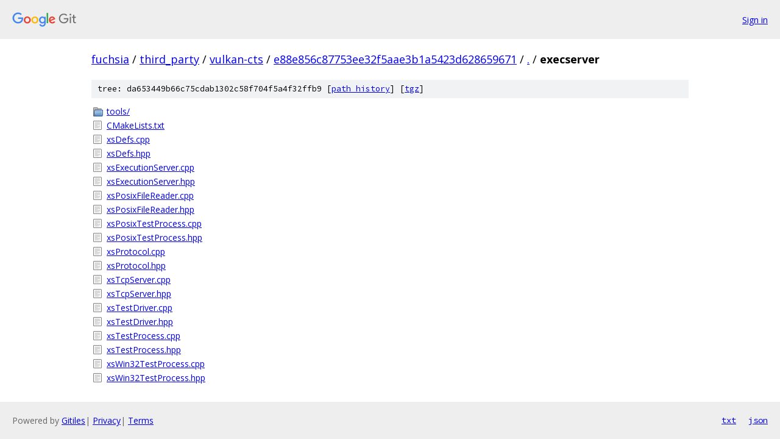

--- FILE ---
content_type: text/html; charset=utf-8
request_url: https://fuchsia.googlesource.com/third_party/vulkan-cts/+/e88e856c87753ee32f5aae3b1a5423d628659671/execserver
body_size: 960
content:
<!DOCTYPE html><html lang="en"><head><meta charset="utf-8"><meta name="viewport" content="width=device-width, initial-scale=1"><title>execserver - third_party/vulkan-cts - Git at Google</title><link rel="stylesheet" type="text/css" href="/+static/base.css"><!-- default customHeadTagPart --></head><body class="Site"><header class="Site-header"><div class="Header"><a class="Header-image" href="/"><img src="//www.gstatic.com/images/branding/lockups/2x/lockup_git_color_108x24dp.png" width="108" height="24" alt="Google Git"></a><div class="Header-menu"> <a class="Header-menuItem" href="https://accounts.google.com/AccountChooser?faa=1&amp;continue=https://fuchsia.googlesource.com/login/third_party/vulkan-cts/%2B/e88e856c87753ee32f5aae3b1a5423d628659671/execserver">Sign in</a> </div></div></header><div class="Site-content"><div class="Container "><div class="Breadcrumbs"><a class="Breadcrumbs-crumb" href="/?format=HTML">fuchsia</a> / <a class="Breadcrumbs-crumb" href="/third_party/">third_party</a> / <a class="Breadcrumbs-crumb" href="/third_party/vulkan-cts/">vulkan-cts</a> / <a class="Breadcrumbs-crumb" href="/third_party/vulkan-cts/+/e88e856c87753ee32f5aae3b1a5423d628659671">e88e856c87753ee32f5aae3b1a5423d628659671</a> / <a class="Breadcrumbs-crumb" href="/third_party/vulkan-cts/+/e88e856c87753ee32f5aae3b1a5423d628659671/">.</a> / <span class="Breadcrumbs-crumb">execserver</span></div><div class="TreeDetail"><div class="u-sha1 u-monospace TreeDetail-sha1">tree: da653449b66c75cdab1302c58f704f5a4f32ffb9 [<a href="/third_party/vulkan-cts/+log/e88e856c87753ee32f5aae3b1a5423d628659671/execserver">path history</a>] <span>[<a href="/third_party/vulkan-cts/+archive/e88e856c87753ee32f5aae3b1a5423d628659671/execserver.tar.gz">tgz</a>]</span></div><ol class="FileList"><li class="FileList-item FileList-item--gitTree" title="Tree - tools/"><a class="FileList-itemLink" href="/third_party/vulkan-cts/+/e88e856c87753ee32f5aae3b1a5423d628659671/execserver/tools/">tools/</a></li><li class="FileList-item FileList-item--regularFile" title="Regular file - CMakeLists.txt"><a class="FileList-itemLink" href="/third_party/vulkan-cts/+/e88e856c87753ee32f5aae3b1a5423d628659671/execserver/CMakeLists.txt">CMakeLists.txt</a></li><li class="FileList-item FileList-item--regularFile" title="Regular file - xsDefs.cpp"><a class="FileList-itemLink" href="/third_party/vulkan-cts/+/e88e856c87753ee32f5aae3b1a5423d628659671/execserver/xsDefs.cpp">xsDefs.cpp</a></li><li class="FileList-item FileList-item--regularFile" title="Regular file - xsDefs.hpp"><a class="FileList-itemLink" href="/third_party/vulkan-cts/+/e88e856c87753ee32f5aae3b1a5423d628659671/execserver/xsDefs.hpp">xsDefs.hpp</a></li><li class="FileList-item FileList-item--regularFile" title="Regular file - xsExecutionServer.cpp"><a class="FileList-itemLink" href="/third_party/vulkan-cts/+/e88e856c87753ee32f5aae3b1a5423d628659671/execserver/xsExecutionServer.cpp">xsExecutionServer.cpp</a></li><li class="FileList-item FileList-item--regularFile" title="Regular file - xsExecutionServer.hpp"><a class="FileList-itemLink" href="/third_party/vulkan-cts/+/e88e856c87753ee32f5aae3b1a5423d628659671/execserver/xsExecutionServer.hpp">xsExecutionServer.hpp</a></li><li class="FileList-item FileList-item--regularFile" title="Regular file - xsPosixFileReader.cpp"><a class="FileList-itemLink" href="/third_party/vulkan-cts/+/e88e856c87753ee32f5aae3b1a5423d628659671/execserver/xsPosixFileReader.cpp">xsPosixFileReader.cpp</a></li><li class="FileList-item FileList-item--regularFile" title="Regular file - xsPosixFileReader.hpp"><a class="FileList-itemLink" href="/third_party/vulkan-cts/+/e88e856c87753ee32f5aae3b1a5423d628659671/execserver/xsPosixFileReader.hpp">xsPosixFileReader.hpp</a></li><li class="FileList-item FileList-item--regularFile" title="Regular file - xsPosixTestProcess.cpp"><a class="FileList-itemLink" href="/third_party/vulkan-cts/+/e88e856c87753ee32f5aae3b1a5423d628659671/execserver/xsPosixTestProcess.cpp">xsPosixTestProcess.cpp</a></li><li class="FileList-item FileList-item--regularFile" title="Regular file - xsPosixTestProcess.hpp"><a class="FileList-itemLink" href="/third_party/vulkan-cts/+/e88e856c87753ee32f5aae3b1a5423d628659671/execserver/xsPosixTestProcess.hpp">xsPosixTestProcess.hpp</a></li><li class="FileList-item FileList-item--regularFile" title="Regular file - xsProtocol.cpp"><a class="FileList-itemLink" href="/third_party/vulkan-cts/+/e88e856c87753ee32f5aae3b1a5423d628659671/execserver/xsProtocol.cpp">xsProtocol.cpp</a></li><li class="FileList-item FileList-item--regularFile" title="Regular file - xsProtocol.hpp"><a class="FileList-itemLink" href="/third_party/vulkan-cts/+/e88e856c87753ee32f5aae3b1a5423d628659671/execserver/xsProtocol.hpp">xsProtocol.hpp</a></li><li class="FileList-item FileList-item--regularFile" title="Regular file - xsTcpServer.cpp"><a class="FileList-itemLink" href="/third_party/vulkan-cts/+/e88e856c87753ee32f5aae3b1a5423d628659671/execserver/xsTcpServer.cpp">xsTcpServer.cpp</a></li><li class="FileList-item FileList-item--regularFile" title="Regular file - xsTcpServer.hpp"><a class="FileList-itemLink" href="/third_party/vulkan-cts/+/e88e856c87753ee32f5aae3b1a5423d628659671/execserver/xsTcpServer.hpp">xsTcpServer.hpp</a></li><li class="FileList-item FileList-item--regularFile" title="Regular file - xsTestDriver.cpp"><a class="FileList-itemLink" href="/third_party/vulkan-cts/+/e88e856c87753ee32f5aae3b1a5423d628659671/execserver/xsTestDriver.cpp">xsTestDriver.cpp</a></li><li class="FileList-item FileList-item--regularFile" title="Regular file - xsTestDriver.hpp"><a class="FileList-itemLink" href="/third_party/vulkan-cts/+/e88e856c87753ee32f5aae3b1a5423d628659671/execserver/xsTestDriver.hpp">xsTestDriver.hpp</a></li><li class="FileList-item FileList-item--regularFile" title="Regular file - xsTestProcess.cpp"><a class="FileList-itemLink" href="/third_party/vulkan-cts/+/e88e856c87753ee32f5aae3b1a5423d628659671/execserver/xsTestProcess.cpp">xsTestProcess.cpp</a></li><li class="FileList-item FileList-item--regularFile" title="Regular file - xsTestProcess.hpp"><a class="FileList-itemLink" href="/third_party/vulkan-cts/+/e88e856c87753ee32f5aae3b1a5423d628659671/execserver/xsTestProcess.hpp">xsTestProcess.hpp</a></li><li class="FileList-item FileList-item--regularFile" title="Regular file - xsWin32TestProcess.cpp"><a class="FileList-itemLink" href="/third_party/vulkan-cts/+/e88e856c87753ee32f5aae3b1a5423d628659671/execserver/xsWin32TestProcess.cpp">xsWin32TestProcess.cpp</a></li><li class="FileList-item FileList-item--regularFile" title="Regular file - xsWin32TestProcess.hpp"><a class="FileList-itemLink" href="/third_party/vulkan-cts/+/e88e856c87753ee32f5aae3b1a5423d628659671/execserver/xsWin32TestProcess.hpp">xsWin32TestProcess.hpp</a></li></ol></div></div> <!-- Container --></div> <!-- Site-content --><footer class="Site-footer"><div class="Footer"><span class="Footer-poweredBy">Powered by <a href="https://gerrit.googlesource.com/gitiles/">Gitiles</a>| <a href="https://policies.google.com/privacy">Privacy</a>| <a href="https://policies.google.com/terms">Terms</a></span><span class="Footer-formats"><a class="u-monospace Footer-formatsItem" href="?format=TEXT">txt</a> <a class="u-monospace Footer-formatsItem" href="?format=JSON">json</a></span></div></footer></body></html>